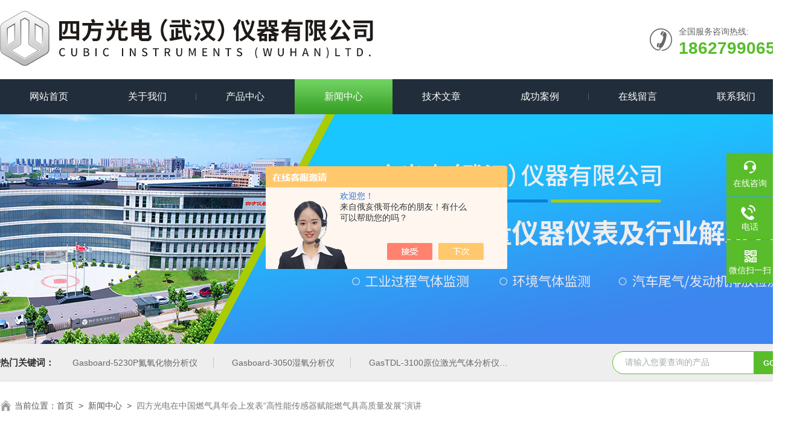

--- FILE ---
content_type: text/html; charset=utf-8
request_url: http://www.gasanalyzer.net/News-1502258.html
body_size: 6521
content:
<!DOCTYPE html PUBLIC "-//W3C//DTD XHTML 1.0 Transitional//EN" "http://www.w3.org/TR/xhtml1/DTD/xhtml1-transitional.dtd">
<html xmlns="http://www.w3.org/1999/xhtml">
<head>
<meta http-equiv="Content-Type" content="text/html; charset=utf-8" />
<title>四方光电在中国燃气具年会上发表“高性能传感器赋能燃气具高质量发展”演讲-四方光电（武汉）仪器有限公司</title>


<link rel="stylesheet" type="text/css" href="/skins/979/css/swiper.min.css">
<link rel="stylesheet" type="text/css" href="/skins/979/css/style.css"/>
<script src="/skins/979/js/jquery-3.6.0.min.js"></script>
<script src="/skins/979/js/swiper.min.js"></script>
<link rel="shortcut icon" href="/skins/979/favicon.ico">
<!--导航当前状态 JS-->
<script language="javascript" type="text/javascript"> 
var nav= '4';
</script>
<!--导航当前状态 JS END-->
<script type="application/ld+json">
{
"@context": "https://ziyuan.baidu.com/contexts/cambrian.jsonld",
"@id": "http://www.gasanalyzer.net/News-1502258.html",
"title": "四方光电在中国燃气具年会上发表“高性能传感器赋能燃气具高质量发展”演讲",
"pubDate": "2023-09-20T17:48:53",
"upDate": "2023-09-21T09:31:43"
    }</script>
<script language="javaScript" src="/js/JSChat.js"></script><script language="javaScript">function ChatBoxClickGXH() { DoChatBoxClickGXH('https://chat.chem17.com',890) }</script><script>!window.jQuery && document.write('<script src="https://public.mtnets.com/Plugins/jQuery/2.2.4/jquery-2.2.4.min.js" integrity="sha384-rY/jv8mMhqDabXSo+UCggqKtdmBfd3qC2/KvyTDNQ6PcUJXaxK1tMepoQda4g5vB" crossorigin="anonymous">'+'</scr'+'ipt>');</script><script type="text/javascript" src="https://chat.chem17.com/chat/KFCenterBox/979"></script><script type="text/javascript" src="https://chat.chem17.com/chat/KFLeftBox/979"></script><script>
(function(){
var bp = document.createElement('script');
var curProtocol = window.location.protocol.split(':')[0];
if (curProtocol === 'https') {
bp.src = 'https://zz.bdstatic.com/linksubmit/push.js';
}
else {
bp.src = 'http://push.zhanzhang.baidu.com/push.js';
}
var s = document.getElementsByTagName("script")[0];
s.parentNode.insertBefore(bp, s);
})();
</script>
</head>

<body>
<!--Top begin-->
<header>
  <div class="h_top">
    <div class="w1300 clear">
      <div class="logo fl"> <a href="/"><img src="/skins/979/images/logo.jpg" alt="四方光电（武汉）仪器有限公司"></a> </div>
      <div class="tel fr"> <span>全国服务咨询热线:</span>
        <p>18627990650</p>
      </div>
    </div>
  </div>
  <div class="ly_nav">
    <div class="w1300">
      <div class="menu_open"> <i></i> <i></i> <i></i> </div>
      <div class="nav">
        <ul class="nav_ul clear">
          <li id="navId1" class="nav_item"><a href="/">网站首页</a></li>
          <li id="navId2" class="nav_item"><a href="/aboutus.html" rel="nofollow">关于我们</a></li>
          <li id="navId3" class="nav_item"><a href="/products.html">产品中心</a></li>
          <li id="navId4" class="nav_item"><a href="/news.html">新闻中心</a><!--<i></i>--></li>
          <li id="navId5" class="nav_item"><a href="/article.html">技术文章</a></li>
          <li id="navId8" class="nav_item"><a href="/successcase.html" rel="nofollow">成功案例</a></li>
          <li id="navId6" class="nav_item"><a href="/order.html" rel="nofollow">在线留言</a><!--<i></i>--></li>
          <li id="navId7" class="nav_item"><a href="/contact.html" rel="nofollow">联系我们</a></li>
        </ul>
      </div>
      <div class="hcover"></div>
    </div>
  </div>
  <script language="javascript" type="text/javascript">
  try {
      document.getElementById("navId" + nav).className = "nav_item on";
  }
  catch (e) {}
</script> 
</header>
<!--Top end--> 
<script src="https://www.chem17.com/mystat.aspx?u=cubic"></script>

<!--nybanner start-->
<div class="nybanner"><img src="/skins/979/images/nybanner.jpg"></div>
<!--nybanner end--> 

<!--产品搜索 begin-->
<div class="h_search">
  <div class="w1300 clear">
    <div class="fl">
      <div class="bd"><span>热门关键词：</span>
  <a href="/Products-39628690.html">Gasboard-5230P氮氧化物分析仪</a> <a href="/Products-39628632.html">Gasboard-3050湿氧分析仪</a> <a href="/Products-39628623.html">GasTDL-3100原位激光气体分析仪</a> <a href="/Products-39628621.html">Gasboard-9801发动机尾气排放测试系统</a> 

  <a href="/Products-39628465.html">GasTDL-3100激光气体分析仪</a> <a href="/Products-39628451.html">GasTDL-3110激光气体分析仪</a> <a href="/Products-39623393.html">船舶尾气碳排放在线监测系统</a> <a href="/Products-39615003.html">在线三气分析系统（CO/CO2/CH4）</a> 

  <a href="/Products-39581539.html">Gasboard-6200便携PN分析仪</a> <a href="/Products-39581529.html">Gasboard-6200机动车PN分析仪</a> <a href="/Products-39581510.html">Gasboard-5260汽车排气分析仪</a> <a href="/Products-39581078.html">Gasboard-5260汽车尾气分析仪</a> 

  <a href="/Products-39581069.html">Gasboard-5260汽车废气分析仪</a> <a href="/Products-39581052.html">Gasboard-9805便携式尾气排放测试系统</a> <a href="/Products-39581037.html">Gasboard-9805车载尾气排放测试系统</a> <a href="/Products-39581012.html">Gasboard-9801尾气监测系统</a> 
 </div>
    </div>
    <div class="fr">
      <form class="search clear" action="/products.html" id="form1" name="form1" method="post">
        <input class="input fl" type="text" name="keyword" value="请输入您要查询的产品" autocomplete="off" onfocus="if(this.value=='请输入您要查询的产品'){this.value='';this.style.color='#a4ada9' }" onblur="if(this.value=='') if(this.value=='')" style="color: rgb(164, 173, 169);">
        <input class="submit fl" type="submit" name="Submit" value="GO">
      </form>
    </div>
  </div>
</div>
<!--产品搜索 end--> 

<!--面包屑 begin-->
<div class="ly_crumb"> <img src="/skins/979/images/home.png">
  <p>当前位置：<a href="/">首页</a>&nbsp;&nbsp;&gt;&nbsp;&nbsp;<a href="/news.html">新闻中心</a>&nbsp;&nbsp;&gt;&nbsp;&nbsp;<span>四方光电在中国燃气具年会上发表“高性能传感器赋能燃气具高质量发展”演讲</span></p>
</div>
<!--面包屑 end--> 

<!--内页-新闻详情&文章详情 开始-->
<div class="ly_NyNewsdetail">
	<h1 class="NyNewsdetail_title">四方光电在中国燃气具年会上发表“高性能传感器赋能燃气具高质量发展”演讲</h1>
    <div class="NyNewsdetail_tips">更新时间：2023-09-21&nbsp;&nbsp;&nbsp;&nbsp;&nbsp;&nbsp;点击次数：4730</div>
    <div class="NyNewsdetail_con" id="c_detail_wrap">
    	<p style="text-indent: 2em; line-height: 1.5em;">2023年9月12-14日，由中国土木工程学会燃气分会和中国市政工程华北设计研究总院有限公司共同主办的2023年中国燃气具行业年会在大连成功举行。本次行业年会上，四方光电董事长熊友辉博士发表了主题为&ldquo;高性能传感器赋能燃气具高质量发展&rdquo;的主题演讲。</p><p style="text-indent: 2em; line-height: 1.5em;">&nbsp;</p><p style="text-align: center; line-height: 1.5em;"><img src="https://img44.chem17.com/9/20230920/638308287341381724356.png" title="1.png" alt="1.png" style="max-width: 800px; max-height: 300%;" /></p><p style="text-indent: 2em; line-height: 1.5em;">&nbsp;</p><p style="text-indent: 2em; line-height: 1.5em;">熊友辉博士在演讲中指出，燃气具的发展方向主要包括安全、低碳、环保和智能四个方面。燃气具使用涉及到燃气燃烧，安全问题至关重要，减少因燃气事故引发的火灾、爆炸和中毒事件是全行业的长期关注重点。同时，随着双碳政策的实施，低碳节能成为趋势，提高燃烧效率成为行业存在的挑战。环保一直备受关注，燃气燃烧会产生废气，对空气和环境造成污染，因此减少废气排放是行业面临的重要任务。科技的不断进步也要求燃气具实现技术创新和智能化。高可靠性和低成本的传感器应用将是实现燃气具高质量发展的基础。</p><p style="text-indent: 2em; line-height: 1.5em;">&nbsp;</p><p style="text-align: center; line-height: 1.5em;"><img src="https://img44.chem17.com/9/20230920/638308287343100550259.jpg" title="2.jpg" alt="2.jpg" style="max-width: 800px; max-height: 300%;" /></p><p style="text-indent: 2em; line-height: 1.5em;">&nbsp;</p><p style="text-indent: 2em; line-height: 1.5em;"><strong>油烟自动监测解决方案</strong></p><p style="text-indent: 2em; line-height: 1.5em;">中国人喜欢爆炒这一饮食习惯一直被医学界和健康学界关注担忧，存在油烟大、致癌、室内空气污染等多种问题。作为一家致力于改善人类生活环境的传感器公司，四方光电开发出两款油烟颗粒物传感器应用到油烟机集成灶产品上，不仅可以有效监测厨房的油烟浓度，还可以使风机档位可随烟动，保障厨房空气质量的同时有效降低能耗。其产品防积油结构设计，长达10年以上的耐久性，体积小巧，适配各种烟机灶具。</p><p style="text-indent: 2em; line-height: 1.5em;">&nbsp;</p><p style="text-align: center;"><img src="https://img44.chem17.com/9/20230920/638308287344975588941.png" title="3.png" alt="3.png" style="max-width: 800px; max-height: 300%;" /></p><p style="text-indent: 2em; line-height: 1.5em;">&nbsp;</p><p style="text-indent: 2em; line-height: 1.5em;"><strong>燃气泄漏报警器解决方案</strong></p><p style="text-indent: 2em; line-height: 1.5em;">由于中国厨房环境复杂，存在水雾、油烟、积灰、乙酸、乙醇、硅烷等多种干扰，市面上现有的燃气泄漏监测产品常常受到环境干扰，导致功能失效、误报和漏报频繁发生。四方光电利用20年的NDIR红外技术经验，开发了寿命长达10年的红外燃气报警器，不受厨房复杂环境的干扰，非常适用于中国家庭厨房的使用。</p><p style="text-indent: 2em; line-height: 1.5em;">&nbsp;</p><p style="text-align: center;"><img src="https://img44.chem17.com/9/20230920/638308287346538094596.png" title="4.png" alt="4.png" style="max-width: 800px; max-height: 300%;" /></p><p style="text-indent: 2em; line-height: 1.5em;">&nbsp;</p><p style="text-indent: 2em; line-height: 1.5em;"><strong style="text-indent: 2em;">烟气一氧化碳泄漏解决方案</strong></p><p style="text-indent: 2em; line-height: 1.5em;">随着燃气的普及，由于燃烧不充分引发的一氧化碳中毒事故日益增多。一氧化碳传感器的使用可以在一定程度上减少这类事故的发生。然而，现有的一氧化碳传感器由于寿命和工作环境等因素限制了其应用普及率。为解决这一问题，开发了寿命长达6年的一氧化碳传感器，能够在-40℃至70℃的温度下工作，并且可以提供CH4+CO的组合解决方案。</p><p style="text-indent: 2em; line-height: 1.5em;">&nbsp;</p><p style="text-align: center;"><img src="https://img41.chem17.com/9/20230920/638308287348149422896.png" title="5.png" alt="5.png" style="max-width: 800px; max-height: 300%;" /></p><p style="text-indent: 2em; line-height: 1.5em;">&nbsp;</p><p style="text-indent: 2em; line-height: 1.5em;"><strong>冷凝式壁挂炉智能化解决方案</strong></p><p style="text-indent: 2em; line-height: 1.5em;">提高能源效率对于实现双碳目标和促进高质量发展至关重要。城市居民用气和采暖需求持续增长，壁挂炉作为主要的居民用气设备，如何提高其能效比成为行业的重要课题。四方光电利用多传感器组合监测壁挂炉的燃烧状态和运行情况，实现了在任意负荷状态下的精确空燃比调节，不仅提高了能源效率，还有效降低了烟气污染物的排放。环保的同时助力国家双碳目标的实现。</p><p style="text-indent: 2em; line-height: 1.5em;">&nbsp;</p><p style="text-align: center;"><img src="https://img41.chem17.com/9/20230920/638308287349711898459.png" title="6.png" alt="6.png" style="max-width: 800px; max-height: 300%;" /></p><p style="text-indent: 2em; line-height: 1.5em;">&nbsp;</p><p style="text-indent: 2em; line-height: 1.5em;"><span style="text-indent: 2em;">四方光电现场展位同步展示了JT-AM5301、SRH等一系列针对不同应用场景推出的传感器。四方光电工作人员现场介绍了相关的解决方案以及产业布局，并对下一步的合作进行了交流。</span></p><p style="text-align: center;"><img src="https://img41.chem17.com/9/20230920/638308287351430698556.png" title="7.png" alt="7.png" style="max-width: 800px; max-height: 300%;" /></p><p style="text-indent: 2em; line-height: 1.5em;">&nbsp;</p><p style="text-indent: 2em; line-height: 1.5em;"><span style="text-indent: 2em;">作为中国</span><span style="text-indent: 2em;">气体传感器领头</span><span style="text-indent: 2em;">企业，四方光电形成了包括光学(红外、紫外、光散射、激光拉曼)、超声波、MEMS金属氧化物半导体 (MOX)、电化学、陶瓷厚膜工艺高温固体电解质等原理的气体传感技术平台。公司不仅在技术广度上取得了显著进展，还专注于技术深度研究，拥有关键零部件的自主可控能力，掌握了气体传感器的先进工艺和核心算法。公司一直持续在燃气行业深耕布局，从研究到应用，为燃气具企业提供全产业链配套服务。未来，四方光电将进一步通过技术创新、自动化批量生产为燃气具提供更多可靠性高成本低的传感器和创新解决方案，促进燃气具行业的高质量发展，并为实现国家双碳目标贡献力量。</span></p>
    </div>
    <div class="ly_PrevNext">
    	<ul>
        	<li>上一篇：<a href="/News-1502631.html">四方光电精彩亮相SENSOR CHINA 2023，并荣获“年度感知力量”奖项</a></li>
            <li>下一篇：<a href="/News-1497263.html">攻坚气体传感器核心部件国产化，四方光电：将创新进行到底</a></li>
        </ul>
    </div>
</div>
<!--内页-新闻详情&文章详情 结束-->

<!--底部 begin-->
<div class="foot_box">
  <div class="footCon">
    <div class="foot_t w1300">
      <div class="foot_lv">
        <div class="foot_logo"><img src="/skins/979/images/foot_logo.png" /></div>
        <div class="foot_nav">
          <ul>
            <li><a href="/">首页</a></li>
            <li><a href="/products.html">产品中心</a></li>
            <li><a href="/aboutus.html" rel="nofollow">关于我们</a></li>
            <li><a href="/news.html">新闻中心</a></li>
            <li><a href="/article.html">技术文章</a></li>
            <li><a href="/contact.html" rel="nofollow">联系我们</a></li>
          </ul>
        </div>
      </div>
      <div class="footMain">
        <div class="foot_tel">
          <p>全国统一服务电话</p>
          <b>027-81628829</b></div>
        <div class="foot_ea">
          <p><img src="/skins/979/images/f_email.png" />电子邮箱：<a href="mailto:cubic-ry56@gasanalyzer.com.cn">cubic-ry56@gasanalyzer.com.cn</a></p>
          <p><img src="/skins/979/images/f_addr.png" />公司地址：武汉市东湖高新技术开发区凤凰产业园凤凰园中路6号</p>
        </div>
        <div class="foot_ewm"><img src="/skins/979/images/ewm.jpg"/>
          <p>业务咨询微信</p>
        </div>
      </div>
    </div>
  </div>
  <div class="foot_b">
    <div class="copyright w1300">Copyright &copy; 2026 四方光电（武汉）仪器有限公司版权所有&nbsp;&nbsp;&nbsp;<a href="http://beian.miit.gov.cn/" target="_blank" rel="nofollow">备案号：鄂ICP备16009099号-5</a>&nbsp;&nbsp;&nbsp;<a href="/sitemap.xml" target="_blank">sitemap.xml</a>&nbsp;&nbsp;&nbsp;技术支持：<a href="https://www.chem17.com" target="_blank" rel="nofollow">化工仪器网</a>&nbsp;&nbsp;&nbsp;<a href="https://www.chem17.com/login" target="_blank" rel="nofollow">管理登陆</a> </div>
  </div>
</div>
<!--底部 end--> 

<!--右侧漂浮 begin-->
<div class="client-2"> 
    <ul id="client-2"> 
      <li class="my-kefu-liuyan"> 
       <div class="my-kefu-main"> 
        <div class="my-kefu-left"><a class="online-contact-btn" onclick="ChatBoxClickGXH()" href="#" target="_self"><i></i><p>在线咨询</p></a></div> <div class="my-kefu-right"></div> 
       </div>
      </li> 
      <li class="my-kefu-tel"> 
       <div class="my-kefu-tel-main"> 
        <div class="my-kefu-left"><a href="tel:027-81628829"><i></i><p>电话</p></a></div> 
        <div class="my-kefu-tel-right">027-81628829</div> 
       </div>
      </li>  
      <li class="my-kefu-weixin"> 
       <div class="my-kefu-main"> 
        <div class="my-kefu-left"><i></i><p>微信扫一扫</p></div> 
        <div class="my-kefu-right"> </div> 
        <div class="my-kefu-weixin-pic"><img src="/skins/979/images/ewm.jpg"> </div> 
       </div>
      </li> 
      <li class="my-kefu-ftop"> 
       <div class="my-kefu-main"> 
        <div class="my-kefu-left"><a href="javascript:;"><i></i><p>返回顶部</p></a> </div> 
        <div class="my-kefu-right"> </div> 
       </div>
      </li> 
    </ul> 
</div>
<!--右侧漂浮 end-->

<script src="/skins/979/js/pt_js.js"></script>

 <script type='text/javascript' src='/js/VideoIfrmeReload.js?v=001'></script>
  
</html>
</body>

--- FILE ---
content_type: text/css
request_url: http://www.gasanalyzer.net/skins/979/css/style.css
body_size: 13138
content:
/* CSS Document */
/**common**/
* { margin: 0; padding: 0; }
body, div, dl, dt, dd, ul, ol, li, h1, h2, h3, h4, h5, h6, pre, form, fieldset, input, textarea, blockquote, p { margin: 0; padding: 0; font: 14px/1.5 Arial, \5FAE\8F6F\96C5\9ED1, Helvetica, sans-serif; }
table, td, tr, th { border-collapse: collapse; border-spacing: 0; font-size: 14px; }
ol, ul { list-style: none; }
li { list-style-type: none; }
img { vertical-align: middle; border: 0; }
h1, h2, h3, h4, h5, h6 { font-size: inherit; font-weight: normal; }
address, cite, code, em, th, i { font-weight: normal; font-style: normal; }
.clear { clear: both; *zoom:1;
}
.clear:after { display: block; overflow: hidden; clear: both; height: 0; visibility: hidden; content: "."; }
a { text-decoration: none; color:#666;}
a:visited { text-decoration: none; }
a:hover { text-decoration: none; }
a:active { text-decoration: none; }
.fl { float: left; }
.fr { float: right; }
.w1300 { width: 1300px; margin: 0 auto; }
body { min-width: 1300px; }

/*========== New 首页样式 begin ==========*/

/*头部及logo区域*/
.h_top { font-size: 0; padding: 0 0; }
.h_top .logo { }
.h_top .logo a { display: block; }
.h_top .logo img { height: 130px; }
.h_top .tel { padding: 15px 0 7px 48px; background: url(../images/top_tel.png) no-repeat left center; margin: 30px 0; max-width: 236px; overflow: hidden; text-overflow: ellipsis; white-space: nowrap; }
.h_top .tel span { font-size: 14px; color: #666; display: block; line-height: 100%; }
.h_top .tel p { font-size: 28px; color: #59bc2b; font-weight: bold; line-height: 100%; margin-top: 7px; }

/*导航*/
.ly_nav { width: 100%; margin: 0; background-color: #212d3a; }
.nav { width: 100%; }
.nav_item { float: left; position: relative; margin: 0; width: 12.5%; }
.nav_item:after { content: ''; display: block; width: 100%; height: 58px; position: absolute; top: 0; left: 0; z-index: 0; background: url(../images/nav_line.png) no-repeat right center; }
.nav_item:last-child:after { background: none; }
.nav_item > a { display: block; width: 100%; height: 58px; line-height: 58px; color: #fff; font-size: 16px; text-align: center; -webkit-transition: all .4s; transition: all .4s; text-decoration: none; position: relative; z-index: 1; }
.nav_item:hover>a { color: #fff; }
.nav_item:hover:after { background: url(../images/navbg.png) repeat-x; }
.nav_item.on>a { color: #fff; }
.nav_item.on:after { background: url(../images/navbg.png) repeat-x;  }
.nav_item > a:hover:after { width: 50%; }
.nav_item > a.active:after { width: 50%; }
.menu_open { display: none; }
.nav_item_open { width: 100%; height: auto; position: absolute; left: 0; top: 100%; z-index: 10; box-shadow: 0 4px 8px 0 rgba(0,12,49,0.1); background: rgba(0,0,0,.5); border-radius: 0; opacity: 0; visibility: hidden; -webkit-transform: translateY(34px); transform: translateY(34px); -webkit-transition: all .4s; transition: all .4s; overflow: hidden; border-top: 4px solid #01557a; margin-top: 0; }
.nav_item:hover .nav_item_open { visibility: visible; opacity: 1; -webkit-transform: translateY(0px); transform: translateY(0px); }
.subopen { display: none; }
.nav_item2 { width: 100%; line-height: 48px; }
.nav_item2 a { display: block; padding: 0 4%; width: 100%; box-sizing: border-box; -moz-box-sizing: border-box; -webkit-box-sizing: border-box; color: #fff; font-size: 14px; overflow: hidden; text-overflow: ellipsis; white-space: nowrap; text-align: center; }
.nav_item2:hover a { background-color: #212d3a; color: #fff; text-decoration: none; }
.hcover { display: none; }

/*----宽屏*banner----*/
.apple-banner { width: 100%; height:380px; overflow: hidden; margin: 0 auto; }
.apple-banner .swiper-container1 { width: 100%; height: 100%; overflow: hidden; margin: 0 auto; padding: 0; position: relative; }
.apple-banner .swiper-container1 .swiper-slide { background-size: 1920px 380px!important; }
/*分页器*/
.apple-banner .swiper-container1 .swiper-pagination { width: 100%; height: 10px; overflow: hidden; margin: 0; padding: 0; left: 0; bottom: 20px!important; }
.apple-banner .swiper-container1 .swiper-pagination .swiper-pagination-bullet { width: 10px; height: 10px; margin: 0 5px!important; border-radius: 50%; opacity: 0.5; background-color: #fff; }
.apple-banner .swiper-container1 .swiper-pagination .swiper-pagination-bullet-active { opacity: 1; }
.apple-banner .swiper-container1 .swiper-button-prev, .apple-banner .swiper-container1 .swiper-button-next { width: 48px!important; height: 48px!important; top: 50%!important; margin: -24px 0 0!important; }
.apple-banner .swiper-container1 .swiper-button-prev { background: url(../images/prev01.png) center center no-repeat; background-size: 48px 48px; left: 0; }
.apple-banner .swiper-container1 .swiper-button-next { background: url(../images/next01.png) center center no-repeat; background-size: 48px 48px; right: 0; }

/*首页产品搜索*/
.h_search { background: #eee; height: 61px; border-bottom: 1px solid #dedede; }
.h_search .w1300>.fl { width: 65%; padding-top: 20px; box-sizing: border-box; }
.h_search .w1300>.fl .bd { color: #777; overflow: hidden; text-overflow: ellipsis; white-space: nowrap; font-size: 14px; }
.h_search .w1300>.fl .bd span { color: #333; font-weight: bold; font-size: 15px; }
.h_search .w1300>.fl .bd a { border-right: 1px dotted #a4a4a4; font-size: 14px; color: #666; font-weight: normal; padding: 0 26px; }
.h_search .w1300>.fl .bd a:last-child { border-right: none; }
.h_search .fr { width: 22%; margin-top: 12px; }
.h_search .fr .search { overflow: hidden; width: 100%; }
.h_search .fr .search .input { width: 82%; height: 38px; padding: 0 9px 0 20px; font-size: 14px; box-sizing: border-box; -moz-box-sizing: border-box; -webkit-box-sizing: border-box; outline: none; background: none; border: 1px solid #59bc2b; border-top-left-radius: 25px; border-bottom-left-radius: 25px; background:#fff; }
.h_search .fr .search .submit { width: 18%; height: 38px; background: #59bc2b; cursor: pointer; border: none; outline: none; font-size: 13px; font-weight: bold; color: #fff; border-top-right-radius: 25px; border-bottom-right-radius: 25px; }

/*首页产品展示*/
.h_product_box { padding-top: 40px; padding-bottom: 26px; }
.h_public_title { text-align: center; margin-bottom: 20px; }
.h_public_title p { font-size: 35px; color: #333; font-weight: bold; margin-bottom: 10px; }
.h_public_title p i { font-style: normal; color: #59bc2b; font-weight: bold; }
.h_public_title span { display: block; background: url(../images/title_ico.png) no-repeat center center; height: 22px; }
.h_public_title2 p { color: #fff; margin-bottom: 20px; }
.h_pro_mulu { margin: 30px 0; text-align: center; height: 55px; overflow: hidden; }
.h_pro_mulu a { display: inline-block; width: 16%; height: 55px; line-height: 55px; text-align: center; color: #fff; position: relative; font-size: 16px; margin: 0 1% 0 0; vertical-align: middle; padding: 0 10px; overflow: hidden; text-overflow: ellipsis; white-space: nowrap; background: #212d3a; }
.h_pro_mulu a:hover { background: url(../images/productbg.png) repeat-x; }

/*右侧产品展示*/
.h_product_box .h_pro_list { padding: 15px 0; min-height: 364px; }
.h_product_box .h_pro_list li { width: 22.75%; margin-right: 3%; margin-bottom: 30px; transition: all .3s; float: left; }
.h_product_box .h_pro_list li:nth-child(4n) { margin-right: 0; }
.h_product_box .h_pro_list li .pic { display: block; height: 285px; background: #fff; text-align: center; -webkit-transition: all .25s; -moz-transition: all .25s; -ms-transition: all .25s; -o-transition: all .25s; transition: all .25s; overflow: hidden; position: relative; border: 1px solid #d8d8d8; }
.h_product_box .h_pro_list li .pic img { max-width: 95%; max-height: 95%; vertical-align: middle; -webkit-transition: all .6s; -moz-transition: all .6s; -ms-transition: all .6s; -o-transition: all .6s; transition: all .6s; }
.h_product_box .h_pro_list li .pic .iblock { display: inline-block; height: 100%; width: 0; vertical-align: middle }
.h_product_box .h_pro_list li .wz { overflow: hidden; border-bottom: 1px solid #d8d8d8; text-align: center; }
.h_product_box .h_pro_list li .wz .tlt { display: block; height: 50px; line-height: 50px; color: #666; font-size: 16px; -webkit-transition: all .25s; -moz-transition: all .25s; -ms-transition: all .25s; -o-transition: all .25s; transition: all .25s; overflow: hidden; text-overflow: ellipsis; white-space: nowrap; background: url(../images/h_pro_jt.png) right center no-repeat; }
.h_product_box .h_pro_list li:hover .wz { text-align: left; background: url(../images/cp_hover.png) no-repeat right center; border-bottom: 1px solid #59bc2b; }
.h_product_box .h_pro_list li:hover .wz .tlt { color: #59bc2b; width: 80%; }
.h_product_box .h_pro_list li:hover .pic { border: 1px solid #59bc2b; box-shadow: 0px 1px 8px 1px rgba(0, 0, 0, 0.1); }
.h_product_box .h_pro_list li:hover .pic img { transform: scale(1.1); -ms-transform: scale(1.1); -webkit-transform: scale(1.1); -o-transform: scale(1.1); -moz-transform: scale(1.1); }

/*首页优势*/
.h_ys_box { width: 100%; background: url(../images/ys_bg.png) no-repeat; padding-top: 60px; padding-bottom: 70px; overflow: hidden; background-size: cover; }
.h_ys ul.conn { padding-top: 20px; }
.h_ys ul.conn li { background: rgba(255,255,255,.1); float: left; margin-right: 2%; width: 23.5%; padding: 65px 0; -webkit-transition: all .3s; -moz-transition: all .3s; -o-transition: all .3s; transition: all .3s; border: 1px solid #6b6967; box-sizing: border-box; }
.h_ys ul.conn li:nth-child(4n) { margin-right: 0; }
.h_ys ul.conn li .icon { width: 94px; height: 94px; border-radius: 50%; overflow: hidden; background: #e81816; margin: 0 auto 22px; }
.h_ys ul.conn li.a1 .icon { background: url(../images/ys_ico1.png) center center no-repeat; }
.h_ys ul.conn li.a2 .icon { background: url(../images/ys_ico2.png) center center no-repeat; }
.h_ys ul.conn li.a3 .icon { background: url(../images/ys_ico3.png) center center no-repeat; }
.h_ys ul.conn li.a4 .icon { background: url(../images/ys_ico4.png) center center no-repeat; }
.h_ys ul.conn li p { font-size: 18px; color: #fff; text-align: center; padding: 1% 4%; }
.h_ys ul.conn li span { display: block; text-align: center; font-size: 12px; color: #fff; padding: 0 4%; height: 39px; overflow: hidden; text-transform:uppercase; }
.h_ys ul.conn li:hover { background: #59bc2b; }

/*首页关于我们*/
.ly_idxAbout { width: 100%; min-height: 240px; overflow: hidden; margin: 0 auto; padding: 60px 0; background: url(../images/about_bg.jpg) no-repeat; }
.ly_idxAbout .idxAbout_main { margin: 0 auto; padding: 0; -webkit-box-sizing: border-box; -moz-box-sizing: border-box; box-sizing: border-box; position: relative; }
.idxAbout_main .idxAbout_text { width: 60%; padding: 45px; -webkit-box-sizing: border-box; -moz-box-sizing: border-box; box-sizing: border-box; background: #fff; border: 2px solid #59bc2b; position: absolute; right: 0; top: 40px; }
.idxAbout_text .idxAbout_con { width: 100%; overflow: hidden; margin: 0 auto; padding: 0; }
.idxAbout_con .idxAbout_name { width: 100%; overflow: hidden; margin: 0 auto; padding: 0; }
.idxAbout_con .idxAbout_name a { display: block; width: 100%; max-height: 72px; overflow: hidden; line-height: 36px; color: #333; font-size: 30px; font-weight: bold; margin: 0 auto; padding: 0; }
.idxAbout_con .idxAbout_ms { width: 100%; overflow: hidden; margin: 15px auto 25px; padding: 0; }
.idxAbout_con .idxAbout_ms p { width: 100%; height: 120px; overflow: hidden; line-height: 29px; color: #999; font-size: 15px; text-align: justify; word-break: break-all; margin: 0 auto; padding: 0; display: -webkit-box; -webkit-line-clamp: 4; -webkit-box-orient: vertical; }
.idxAbout_con a.idxAbout_more { display: block; width: 129px; height: 79px; overflow: hidden; line-height: 79px; color: #fff; font-size: 14px; text-align: center; background-color: #59bc2b; margin: 0; padding: 0; left: 30%; -webkit-box-sizing: border-box; -moz-box-sizing: border-box; box-sizing: border-box; position: absolute; bottom: -40px; }
.idxAbout_main .idxAbout_img { width: 50%; height: 381px; overflow: hidden; margin: 0; padding: 0; }
.idxAbout_main .idxAbout_img a { display: block; width: 100%; height: 100%; overflow: hidden; margin: 0 auto; padding: 0; position: relative; }
.idxAbout_main .idxAbout_img a img { display: block; overflow: hidden; margin: auto; padding: 0; position: absolute; left: 0; top: 0; bottom: 0; }

/*首页关于我们下面的图片*/
.ly_idxAbout .mainCon { margin-top: 30px; }
.ly_idxAbout .mainCon ul { width: 100%; }
.ly_idxAbout .mainCon li { float: left; width: 23.5%; position: relative; margin-left: 2%; }
.ly_idxAbout .mainCon li .mainCon_img{ height:auto; overflow:hidden;}
.ly_idxAbout .mainCon li img { display: block; max-height: 100%; max-width: 100%; margin: auto;-webkit-transition: all .25s; -moz-transition: all .25s; -ms-transition: all .25s; -o-transition: all .25s; transition: all .25s; }
.ly_idxAbout .mainCon li p { width: 100%; height: 44px; line-height: 44px; text-align: center; font-size: 14px; color: #fff; position: absolute; bottom: 0; left: 0; background: rgba(0,0,0,.5); ; }
.ly_idxAbout .mainCon li:first-child { margin-left: 0; }
.ly_idxAbout .mainCon li:hover img{ transform: scale(1.1); -ms-transform: scale(1.1); -webkit-transform: scale(1.1); -o-transform: scale(1.1); -moz-transform: scale(1.1);}


/*首页新闻中心*/
.ly_idxNews { width: 100%; background: url(../images/zx_bg.jpg) no-repeat #fafafa; overflow: hidden; padding: 60px 0; }
.ly_idxNews .NewsCon { background: #fff; overflow: hidden; padding: 40px; box-sizing: border-box; box-shadow: 0px 1px 40px 1px rgba(0, 0, 0, 0.1); min-height:300px;}
.ly_idxNews .NewsCon .ly_news { width: 48.5%; float: left; margin-right: 3%; }
.ly_idxNews .NewsCon .ly_news .newstlt { overflow: hidden; height: 60px; background: url(../images/news_bt.png) no-repeat left center; padding-left: 30px; padding-top: 13px; box-sizing: border-box; }
.ly_idxNews .NewsCon .ly_news .arttlt { overflow: hidden; height: 60px; background: url(../images/article_bt.png) no-repeat left center; padding-left: 30px; padding-top: 13px; box-sizing: border-box; }
.ly_idxNews .NewsCon .ly_news .newstlt p { float: left; font-size: 22px; color: #333; font-weight: bold; }
.ly_idxNews .NewsCon .ly_news .newstlt p span { color: #e0e0e0; text-transform: uppercase; display: inline-block; margin-left: 10px; }
.ly_idxNews .NewsCon .ly_news .newstlt a { display: block; float: right; color: #45a643; font-size: 15px; margin-top: 5px; }
.ly_idxNews .NewsCon .ly_news .newstlt a img { display: inline-block; margin: 0 0 5px 10px; }
.ly_idxNews .NewsCon .ly_news dl { height: 80px; padding-bottom: 25px; border-bottom: 1px dashed #e1e1e1; }
.ly_idxNews .NewsCon .ly_news dl dt { width: 25%; height: 86px; position: relative; }
.ly_idxNews .NewsCon .ly_news dl dt img { max-width: 100%; max-height: 100%; display: block; position: absolute; margin: auto; left: 0; right: 0; bottom: 0; top: 0; }
.ly_idxNews .NewsCon .ly_news dl dd { width: 72%; overflow: hidden; }
.ly_idxNews .NewsCon .ly_news dl dd .news_tlt { height: 35px; line-height: 35px; }
.ly_idxNews .NewsCon .ly_news dl dd .news_tlt a { display: block; font-size: 16px; color: #121515; display: block; overflow: hidden; text-overflow: ellipsis; white-space: nowrap; float: left; width: 70%; }
.ly_idxNews .NewsCon .ly_news dl dd .news_tlt a:hover { color: #59bc2b; }
.ly_idxNews .NewsCon .ly_news dl dd p { width: 100%; height: 48px; overflow: hidden; line-height: 24px; color: #999; font-size: 14px; text-align: justify; padding: 0; position: relative; margin-top: 5px; }
.ly_idxNews .NewsCon .ly_news dl dd span { display: block; overflow: hidden; float: right; color: #999; font-size: 15px; margin: 0 auto; padding: 0; }
.h_newslist .l2 { width: 100%; background: #fff; padding: 12px 0; border-bottom: 1px dashed #eaeaea; box-sizing: border-box; -webkit-transition: 0.5s ease; -moz-transition: 0.5s ease; -ms-transition: 0.5s ease; -o-transition: 0.5s ease; transition: 0.5s ease; }
.h_newslist .l2 .c_wrap { width: 100%; position: relative; margin: 0; padding: 0; }
.h_newslist .l2 .img { float: left; width: 218px; height: 123px; position: absolute; left: 0; top: 0; line-height: 0; overflow: hidden; }
.h_newslist .l2 .img img { -webkit-transition: all 0.5s ease-out 0s; -moz-transition: all 0.5s ease-out 0s; -o-transition: all 0.5s ease-out 0s; transition: all 0.5s ease-out 0s; transition: -webkit-transform 2s; vertical-align: middle; -ms-interpolation-mode: bicubic; }
.h_newslist .l2:hover .img img { -webkit-transform: scale(1.1); -moz-transform: scale(1.1); transform: scale(1.1); }
.h_newslist .l2 .tit { width: 100%; height: 30px; overflow: hidden; line-height: 30px; position: relative; position: relative; margin: 0 auto 2px; padding-right: 100px; overflow: hidden; box-sizing: border-box; }
.h_newslist .l2 .tit a { display: block; width: 100%; height: 30px; overflow: hidden; line-height: 30px; color: #121515; font-size: 16px; text-overflow: ellipsis; white-space: nowrap; }
.h_newslist .l2 .tit a em { display: block; width: 4px; height: 4px; overflow: hidden; margin: 13px 10px 13px 0; padding: 0; background-color: #59bc2b; opacity: 0.6; float: left; }
.h_newslist .l2 .time { width: 100px; height: 30px; overflow: hidden; line-height: 30px; color: #999; font-size: 15px; font-family: Arial; text-align: right; position: absolute; right: 0; top: 0; }
.h_newslist .l2 .info { width: 100%; height: 50px; overflow: hidden; line-height: 25px; color: #999; font-size: 14px; text-align: justify; }
.h_newslist .l2:hover .tit a { color: #59bc2b; }
.h_newslist .l2:hover .tit a em { opacity: 1; }
.ly_idxNews .NewsCon .ly_article { width: 48.5%; float: right; margin: 0; }



/*友情链接*/
.linkbox { padding: 40px 0; background: url("../images/mainbg.jpg") no-repeat center -340px }
.link { overflow: hidden; padding: 2%; background: #fff; border-bottom: 1px solid #f1f1f1; box-sizing: border-box; }
.link .wtop { font-weight: 400; padding-left: 10px; background: url("../images/line2.png") no-repeat left center; font-size: 20px; color: #333; text-decoration: none }
.link .wtop span { display: block; color: #333; margin-top: 3px; text-transform: uppercase; font-size: 14px }
.link ul { float: left; width: 100%; margin-top: 5px }
.link li { margin-right: 15px; float: left; height: 45px; line-height: 45px }
.link li a { font-size: 14px; color: #333 }
/*底部*/
.foot_box .footCon { width: 100%; background: #231f20; overflow: hidden; }
.foot_lv { border-bottom: 1px solid #393637; overflow: hidden; padding: 40px 0; }
.foot_lv .foot_logo { float: left; }
.foot_lv .foot_nav { float: right; width: 60%; margin-top: 20px; }
.foot_lv .foot_nav ul li { float: left; width: 16.6666667%; box-sizing: border-box; -moz-box-sizing: border-box; -webkit-box-sizing: border-box; text-align: center; }
.foot_lv .foot_nav ul li a { font-size: 16px; color: #fff; display: block; position: relative; }
.foot_lv .foot_nav ul li a:before { content: ''; display: block; background: #393637; width: 1px; height: 16px; position: absolute; top: 5px; }
.foot_lv .foot_nav ul li:first-child > a:before { display: none; }
.foot_lv .foot_nav ul li a:hover { color: #59bc2b; }
.footMain { width: 100%; margin: 30px auto; background: url(../images/map.png) no-repeat 100px center; overflow: hidden; }
.footMain .foot_tel { float: left; background: url(../images/foot_tel.png) no-repeat left center; padding-left: 70px; width: 35%; margin-top: 40px; }
.footMain .foot_tel p { font-size: 18px; color: #918f90; margin-bottom: -5px; }
.footMain .foot_tel b { font-size: 30px; color: #59bc2b;display: inline-block; height:36px; }
.footMain .foot_ea { float: left; margin-top: 20px; }
.footMain .foot_ea p { font-size: 16px; color: #989797; margin: 20px 0; text-overflow: ellipsis; white-space: nowrap; overflow: hidden; box-sizing: border-box; }
.footMain .foot_ea p img { display: inline-block; margin-right: 5px; }
.footMain .foot_ea p a { color: #989797; }
.footMain .foot_ea p a:hover { color: #59bc2b; }
.footMain .foot_ewm { float: right; color: #989797; text-align: center; }
.footMain .foot_ewm img{ height:110px;}
.footMain .foot_ewm p { margin-top: 10px; font-size: 16px; }
.foot_box .foot_b { width: 100%; background: #1b1919; text-align: center; color: #4f4c4d; padding: 20px 0; font-size: 15px; }
.foot_box .foot_b a { color: #4f4c4d; }
.foot_box .foot_b a:hover { color: #59bc2b; }



/**nybanner**/
.nybanner { width: 100%; height: 380px; overflow: hidden; margin: 0 auto; padding: 0; position: relative; }
.nybanner img { display: block; width: 1920px; height: 380px; overflow: hidden; margin: 0 0 0 -960px; position: absolute; left: 50%; top: 0; }


/*面包屑 开始*/
.ly_crumb { width:1300px; overflow:hidden; margin:20px auto; padding:0 0 0 24px; position:relative; -webkit-box-sizing: border-box; -moz-box-sizing: border-box; box-sizing: border-box;}
.ly_crumb img { display:block; width:20px; height:20px; overflow:hidden; margin:0; padding:0; position:absolute; left:0; top:10px;}
.ly_crumb p { width:100%; height:40px; overflow:hidden; line-height:40px; color:#545454; font-size:14px; white-space:nowrap; text-overflow: ellipsis; margin:0; padding:0;}
.ly_crumb p a { color:#545454;}
.ly_crumb p a:hover { color:#59bc2b;}
.ly_crumb p span { color:#797979;}



/*内页小导航切换*/
#mup { font-size: 14px; height: 40px; overflow: hidden; line-height: 40px; margin: 20px 0; padding: 0; }
#mup b { border-left: 10px solid #469ff7; font-weight: normal; padding-left: 8px; }
.lm_nav { margin: 30px auto; }
.lm_nav ul { width: 100%; margin: 0 auto; text-align:center; }
.lm_nav ul li { display:inline-block; width:144px; height: 53px; line-height: 53px; font-size: 17px; text-align: center; background: #eee; cursor: pointer; text-overflow: ellipsis; overflow: hidden; white-space: nowrap; box-sizing: border-box; -moz-box-sizing: border-box; -webkit-box-sizing: border-box; -o-box-sizing: border-box; margin-right:15px; border-radius: 5px; }
.lm_nav ul li:hover, .lm_nav li.on { background: #59bc2b; }
.lm_nav ul li:hover a, .lm_nav ul li.on a { color: #fff; }
.lm_nav ul li a { width: 100%; height: 100%; display: block; color: #666; }



/*内页关于我们*/
.ly_NyAboutus { width: 100%; min-height: 480px; overflow: hidden; margin: 0 auto; padding: 0; }
.ny_abbt { margin-bottom: 30px; }
.ny_abbt p { margin: 20px auto; padding: 0; text-align: center; font-weight: 400; }
.ny_abbt p span { display: block; font-size: 38px; color: #3e3e3e; line-height: 40px; position: relative;/* padding-bottom: 12px; */ }
.ny_abbt p i { display: block; font-size: 18px; line-height: 44px; color: #59bc2b; font-family: impact; font-weight: normal; text-transform: uppercase; }
/*内页公司介绍 开始*/
.ly_Gsjj { overflow: hidden; margin: 0 auto 60px; padding: 0; }
.lyGsjj_main { width: 100%; overflow: hidden; margin: 0 auto; padding: 0; }
.lyGsjj_main .lyGsjj_text { width: 100%; overflow: hidden; margin: 0 auto; padding: 0; -webkit-box-sizing: border-box; -moz-box-sizing: border-box; box-sizing: border-box; }
.lyGsjj_text p { width: 100%; overflow: hidden; line-height: 30px; color: #777; font-size: 15px; text-align: justify; text-indent: 2em; word-break: break-all; margin: 0 auto; padding: 0; }
.lyGsjj_text p span, .lyGsjj_text p em { color: #787878!important; font-family: Arial, \5FAE\8F6F\96C5\9ED1, Helvetica, sans-serif!important; font-size: 14px!important; font-style: normal!important; font-weight: normal!important; }
.ly_Gsjj .content { display: flex; margin: 44px 0 0 }
.ly_Gsjj .content .left { width: 65%; }
.ly_Gsjj .content .left .img { border-radius: 50px 0 0; overflow: hidden }
.ly_Gsjj .content .right { width: calc(100% - 65%); padding: 0 0 0 10px }
.slow { overflow: hidden }
.slow img:hover { transform: scale(1.05); }/*图片放大*/
.slow img { -moz-transition: all 0.9s ease-in-out; -webkit-transition: all 0.9s ease-in-out; -o-transition: all 0.9s ease-in-out; -ms-transition: all 0.9s ease-in-out; transition: all 0.9s ease-in-out; }/*缓慢效果*/
.shuzi_box { background: url(../images/n_about_img2.jpg) center repeat; height: 470px; display: flex; align-items: center; justify-content: center; border-radius: 0 0 50px 0; overflow: hidden }
.shuzi_box ul li { padding: 26px 0 }
.shuzi_box ul li p { font-size: 14px; color: #FFF; line-height: 25px }
.shuzi_box ul li b { display: flex; align-items: flex-end; font-weight: normal; }
.shuzi_box ul li b big { font-size: 45px; color: #FFF; font-family: Impact; }
.shuzi_box ul li b sup { font-size: 28px; color: #FFF; font-family: Impact; align-self: end; margin-left: 8px; }
.shuzi_box ul li b small { font-size: 14px; color: #FFF; margin-left: 8px; }
/*内页公司介绍 结束*/


/*内页荣誉资质 开始*/
.ny_about_honor { background: #eff0f2; padding: 60px 0; overflow: hidden; }
.ny_honor_scoll { width: 100%; padding: 10px 0 25px; }
.ny_honor_scoll .item { position: relative; min-height: 240px; padding: 0 50px; -webkit-box-sizing: border-box; -moz-box-sizing: border-box; box-sizing: border-box; }
.ny_honor_scoll .item .swiper-container4 { width: 100%; height: auto; overflow: hidden; margin: 0 auto; padding: 0; -webkit-box-sizing: border-box; -moz-box-sizing: border-box; box-sizing: border-box; }
.ny_honor_scoll .item .swiper-container4 .swiper-slide { background: #fff; padding: 3% 0; }
.ny_honor_scoll .item .swiper-container4 .swiper-slide p { text-align: center; font-size: 16px; color: #434343; padding: 0; transition: .5s; }
.ny_honor_scoll .item .swiper-container4 .swiper-slide p a { color: #434343; }
/*分页器*/
.ny_honor_scoll .item .swiper-button-prev, .ny_honor_scoll .item .swiper-button-next { width: 25px!important; height: 45px!important; top: 50%!important; margin: -22.5px 0 0!important; }
.ny_honor_scoll .item .swiper-button-prev { background: url(../images/jiantou_l.png) center center no-repeat; background-size: 25px 45px; left: 0; }
.ny_honor_scoll .item .swiper-button-next { background: url(../images/jiantou_r.png) center center no-repeat; background-size: 25px 45px; right: 0; }
.ny_honor_scoll .item .swiper-container4 .swiper-slide .pic { display: block; width: 100%; float: left; height: 260px; background: #fff; text-align: center; position: relative; overflow: hidden; box-sizing: border-box; -moz-box-sizing: border-box; -webkit-box-sizing: border-box; margin-bottom: 26px; }
.ny_honor_scoll .item .swiper-container4 .swiper-slide .pic img { max-width: 95%; max-height: 95%; vertical-align: middle; -webkit-transition: all .6s; -moz-transition: all .6s; -ms-transition: all .6s; -o-transition: all .6s; transition: all .25s; }
.ny_honor_scoll .item .swiper-container4 .swiper-slide .pic .iblock { display: inline-block; height: 100%; width: 0; vertical-align: middle }
.ny_honor_scoll .item .swiper-container4 .swiper-slide .pic:hover img { transform: scale(1.1); -ms-transform: scale(1.1); -webkit-transform: scale(1.1); -o-transform: scale(1.1); -moz-transform: scale(1.1); }
/*内页荣誉资质 结束*/

/*内页企业文化 开始*/
.ly_NyAboutus .fl03 { padding: 60px 0; }
.ly_NyAboutus .fl03 .img.img_box1 { border-radius: 48px 48px 0 0; overflow: hidden; position: relative; margin-bottom: 20px; }
.ly_NyAboutus .fl03 .img.img_box1 .top { position: absolute; top: 156px; right: 200px; }
.ly_NyAboutus .fl03 .img.img_box1 .top b { display: block; font-size: 34px; color: #FFF; font-weight: normal; }
.ly_NyAboutus .fl03 .img.img_box1 .top p{ color:#fff; font-size:14px; text-transform:uppercase; opacity:0.6; letter-spacing:1px;}
.ly_NyAboutus .list_box_17 { display: flex; margin: 0 -10px; }
.ly_NyAboutus .list_box_17 li { width: 50%; padding: 0 10px; position: relative }
.ly_NyAboutus .list_box_17 li .img { background: #000 }
.ly_NyAboutus .list_box_17 li .img img { opacity: .75; max-width: 100%; }
.ly_NyAboutus .list_box_17 li:nth-child(1) .img { border-radius: 0 0 0 50px; }
.ly_NyAboutus .list_box_17 li:nth-child(2) .img { border-radius: 0 0 50px 0; }
.ly_NyAboutus .list_box_17 li .top { position: absolute; top: 0; right: 0; bottom: 0; left: 0; display: flex; flex-direction: column; align-items: center; justify-content: center }
.ly_NyAboutus .list_box_17 li .top img { transition: .5s }
.ly_NyAboutus .list_box_17 li .top b { display: block; font-weight: normal; font-size: 24px; color: #FFF; margin: 15px 0; }
.ly_NyAboutus .list_box_17 li .top p { font-size: 15px; color: #FFF; padding: 0 30px; line-height: 25px; }
.ly_NyAboutus .list_box_17 li:hover .top img { transform: rotateY(180deg); }

/*内页企业文化 结束*/

/*内页关于我们 结束*/




/*内页成功案例 开始*/
.n_case{ padding:0 0 60px 0; min-height:300px;}
.n_case ul li { width:100%; overflow:hidden;background: #f4f5f9;margin-bottom: 30px;}
.n_case ul li .img {float: left;width: 30%;height: 240px;overflow: hidden;object-fit: cover;}
.n_case ul li .img img {float: left;overflow: hidden;box-sizing: border-box;object-fit: cover;width: 100%;height: 100%;}
.n_case ul li .right {float: right;width: 70%;padding: 28px 30px;box-sizing: border-box;}
.n_case ul li .right b {display:block;font-size: 22px;color: #484848;margin-bottom: 25px;}
.n_case ul li .right b a{ display:block;color: #484848;overflow: hidden;text-overflow: ellipsis;white-space: nowrap;}
.n_case ul li .right p { font-size: 15px; line-height: 28px; height: 48px; overflow: hidden; color: #7d7d7d; margin-bottom: 35px; }
.n_case ul li .right .an { font-size: 15px; color: #8e8e91; display: inline-block; width: 150px; height: 40px; line-height: 40px; text-align: center; border: #bfbfbf 1px solid; }
.n_case ul li .right .an a{ color:#8e8e91;}
.n_case ul li .right .an img { display:inline-block; margin-left:5px;width: 19px; height: auto; -moz-transition: all 0.36s ease-in-out; -webkit-transition: all 0.36s ease-in-out; -o-transition: all 0.36s ease-in-out; -ms-transition: all 0.36s ease-in-out; transition: all 0.36s ease-in-out; }
.n_case ul li:hover .right .an img { width: 0; -moz-transition: all 0.36s ease-in-out; -webkit-transition: all 0.36s ease-in-out; -o-transition: all 0.36s ease-in-out; -ms-transition: all 0.36s ease-in-out; transition: all 0.36s ease-in-out; }
.n_case ul li:hover .right .an{ background: #59bc2b; color: #fff; border: #59bc2b 1px solid }
.n_case ul li:hover .right .an a{ color:#fff;}
.n_case ul li:hover .right b a { color: #59bc2b;}
/*内页成功案例 结束*/

/*内页联系我们 开始*/
.lyNyContact { margin-top:50px;}
.lyNyContact .m{ position:relative; z-index:999;}
.lyNyContact .lyNyContact_box{overflow:hidden;padding:70px;margin-top:50px;border:1px solid #eee;border-top:0;border-top: 7px solid #59bc2b;background: #fff;}
.lyNyContact .lyNyContact_box .left{width: 50%;height:397px;border-right:1px solid #e4e7e9;box-sizing: border-box;}
.lyNyContact .lyNyContact_box .right{ width:45%;}
.lyNyContact .lyNyContact_box .tt{ margin-bottom:60px;}
.lyNyContact .lyNyContact_box .tt b{font-size:36px;color: #59bc2b;font-weight:bold;text-transform:uppercase;display:inline-block;}
.lyNyContact .lyNyContact_box .tt span{ font-size:16px; color:#696969; display:inline-block; margin-left:10px; position:relative; top:-2px;}
.lyNyContact .lyNyContact_box ul{ border-top:1px solid #e4e7e9; padding-top:65px;}
.lyNyContact .lyNyContact_box ul li{ font-size:14px; color:#727273; display:inline-block; padding:0 10px 0 40px; margin-bottom:30px; width:31.3333%; float:left; margin-right:3%; box-sizing:border-box; max-height:70px; overflow:hidden;}
.lyNyContact .lyNyContact_box ul li:first-child{ width:100%;}
.lyNyContact .lyNyContact_box ul li:last-child{ margin-right:0;}
.lyNyContact .lyNyContact_box ul li b{ display:block; font-weight:normal; font-size:16px; color:#171717; margin-bottom:3px;}
.lyNyContact .lyNyContact_box .ewm{ width:40%; float:left; margin-left:30px; text-align:center; font-size:16px; color:#303030;}
.lyNyContact .lyNyContact_box .ewm img{ max-width:100%;margin-bottom:20px; border:1px solid #e5e5e5; padding:20px;}

.lyNyContact_map {width:100%;overflow:hidden;padding:0;position: relative;margin-top: -100px;z-index: 99;}
.lyNyContact_map .lyNyContact_Mapmain {width:100%;height:400px;overflow:hidden;border-top: 1px solid #e5e5e5;background-color:#fff; box-sizing: border-box;-webkit-box-sizing: border-box;-o-box-sizing: border-box; -moz-box-sizing: border-box;}
.dz_map{ height:400px; overflow:hidden;}
/*内页联系我们 结束*/



/*内页新闻中心 开始*/
.ly_Nynews{ padding:0 0 60px;}
.lyNyNew_Tj {width: 100%;height: auto;margin: 40px auto;padding: 0;background-color: #f3f4f8;position: relative;-webkit-box-sizing: border-box;-moz-box-sizing: border-box;box-sizing: border-box;overflow:hidden;}
.lyNyNew_Tj .lyNyNew_TjImg {width: 45%;height: 380px;overflow: hidden;margin: 0;padding: 0;background-color: #fff;position: relative;float: left;}
.lyNyNew_Tj .lyNyNew_TjImg a img { display: block; width: 100%; height: 100%; margin: auto; padding: 0; object-fit: cover; position: absolute; left: 0; top: 0; right: 0; bottom: 0; transition: all 0.5s; -webkit-transition: all 0.5s; -moz-transition: all 0.5s; -o-transition: all 0.5s; }
.lyNyNew_Tj:hover .lyNyNew_TjImg a img { -webkit-transform: scale(1.1); -moz-transform: scale(1.1); transform: scale(1.1); }
.lyNyNew_Tj .lyNyNew_TjText {width: 55%;height: auto;overflow: hidden;margin: 0;padding: 50px 40px;float: left;-webkit-box-sizing: border-box;-moz-box-sizing: border-box;box-sizing: border-box;}
.lyNyNew_Tj .lyNyNew_TjText .lyNyNew_TjName {width: 100%;height: auto;overflow: hidden;margin: 0 auto;position: relative;-webkit-box-sizing: border-box;-moz-box-sizing: border-box;box-sizing: border-box;}
.lyNyNew_Tj .lyNyNew_TjText .lyNyNew_TjName a {display: block;width: 100%;height: 40px;overflow: hidden;line-height: 40px;color: #333;font-size: 22px;white-space: nowrap;text-overflow: ellipsis;margin: 0 auto;padding: 0;font-weight: bold;}
.lyNyNew_Tj:hover .lyNyNew_TjText .lyNyNew_TjName a { color: #59bc2b; }
.lyNyNew_Tj .lyNyNew_TjText .lyNyNew_TjName .lyNyNew_TjTime {width: 80px;height: 40px;overflow: hidden;line-height: 40px;color: #ccc;font-size: 15px;text-align: right;margin: 0;padding: 0;}
.lyNyNew_Tj .lyNyNew_TjText .lyNyNew_TjMs { width: 100%; overflow: hidden; margin: 20px auto; padding: 0; }
.lyNyNew_Tj .lyNyNew_TjText .lyNyNew_TjMs p {width: 100%;height: 48px;overflow: hidden;line-height: 28px;color: #aaa;font-size: 15px;text-align: justify;text-indent: 0;display: -webkit-box;-webkit-line-clamp: 2;-webkit-box-orient: vertical;text-overflow: ellipsis;margin: 0 auto;padding: 0;transition: all 0.5s;-webkit-transition: all 0.5s;-moz-transition: all 0.5s;-o-transition: all 0.5s;}
.lyNyNew_Tj:hover .lyNyNew_TjText .lyNyNew_TjMs p { text-indent: 2em; }
.lyNyNew_Tj .lyNyNew_TjText .lyNyNew_TjMore {width: 100%;height: 45px;overflow: hidden;margin: 40px auto 0;padding: 0;}
.lyNyNew_Tj .lyNyNew_TjText .lyNyNew_TjMore a {display: block;width: 140px;height: 45px;overflow: hidden;line-height: 45px;color: #fff;font-size: 15px;text-align: center;margin: 0;padding: 0;border-radius: 30px;-webkit-box-sizing: border-box;-moz-box-sizing: border-box;box-sizing: border-box;background: #666;}
.lyNyNew_Tj:hover .lyNyNew_TjText .lyNyNew_TjMore a { color: #fff; background-color: #59bc2b; }
.nw_list{ width: 100%; min-height: 400px; margin: 25px auto 0; padding: 0; }
.nw_list ul li { width: 50%; height: auto; overflow: hidden; padding:40px 20px; background-color: #fff;position: relative; float: left; -webkit-box-sizing: border-box; -moz-box-sizing: border-box; box-sizing: border-box; border-right:1px solid #eee;border-bottom:1px solid #eee ;}
.nw_list ul li .time {width: 15%;float: left;text-align: center;background: #eee;height: 80px;padding-top: 15px; box-sizing:border-box;}
.nw_list ul li .time .year { font-size: 15px; color: #757575; font-weight: normal; }
.nw_list ul li .time span { width: 20%; margin: 0 auto; height: 1px; background: #888; display: block; }
.nw_list ul li .time .month { font-size: 22px; color: #888; }
.nw_list ul li .nws_text { width:82%; height: auto; overflow: hidden; float:right; padding: 0; }
.nw_list ul li .nws_text .nw_name { margin: 0 0 4px; }
.nw_list ul li .nws_text .nw_name a { display: block; width: 100%; height: 30px; overflow: hidden; line-height: 30px; color: #333; font-size: 18px;text-overflow: ellipsis; white-space: nowrap; margin: 0 auto; padding: 0; }
.nw_list ul li .nws_text p { width: 100%; height: 48px; overflow: hidden; line-height: 24px; color: #999; font-size: 14px; text-align: justify; margin: 0 auto; padding: 0; display: -webkit-box; -webkit-line-clamp: 2; -webkit-box-orient: vertical; text-overflow: ellipsis; }
.nw_list ul li:hover { background:#59bc2b;}
.nw_list ul li:hover .nws_text .nw_name a { color: #fff; }
.nw_list ul li:hover .time { background:#fff;}
.nw_list ul li:hover .time .year { color: #59bc2b; }
.nw_list ul li:hover .time span { color: #59bc2b; }
.nw_list ul li:hover .time .month { color: #59bc2b; }
.nw_list ul li:hover .nws_text p { color:#fff;}
.nw_list ul li:hover .time span{ background:#59bc2b;}

/*内页新闻中心 结束*/

/*内页-新闻详情&文章详情 开始*/
.ly_NyNewsdetail { width:1200px; overflow:hidden; margin:60px auto; padding:0;}
.ly_NyNewsdetail .NyNewsdetail_title { width:100%; overflow:hidden; line-height:32px; color:#333; font-size:24px; font-weight:bold; text-align:center; margin:0 auto; padding:0;}
.ly_NyNewsdetail .NyNewsdetail_tips { width:100%; height:auto; overflow:hidden; line-height:20px; color:#aaa; font-size:14px; text-align:center; margin:20px auto; padding:0 0 10px; border-bottom:1px dashed #dfdfdf;}
.ly_NyNewsdetail .NyNewsdetail_con { width:100%; overflow:hidden; margin:0 auto; padding:0; line-height:30px; color:#565656; font-size:15px; text-align:justify;}
.NyNewsdetail_con p, .NyNewsdetail_con div { width:100%; overflow:hidden; line-height:30px; color:#565656; font-size:15px; text-align:justify; _text-indent:2em; margin:0 auto; padding:0;}
.NyNewsdetail_con p span, .NyNewsdetail_con span, .NyNewsdetail_con p em, .NyNewsdetail_con em { color:#565656!important; font-family:Arial,\5FAE\8F6F\96C5\9ED1,Helvetica,sans-serif!important; font-size:15px!important;}
.NyNewsdetail_con table tr td p { text-indent:0!important;}
.NyNewsdetail_con img { display:inline-block; width:auto!important; height:auto!important; max-width:100%; margin:0 auto; padding:0; text-indent:0!important;}

.ly_PrevNext { width:100%; overflow:hidden; margin:60px auto 0; padding:20px 0 0; border-top:1px solid #eaeaea;}
.ly_PrevNext ul li { width:50%; height:40px; overflow:hidden; line-height:40px; color:#666; font-size:14px; white-space:nowrap; text-overflow: ellipsis; margin:0; padding:0; float:left; -webkit-box-sizing: border-box; -moz-box-sizing: border-box; box-sizing: border-box;}
.ly_PrevNext ul li a { color:#666; font-size:14px;}
.ly_PrevNext ul li:last-child { text-align:right;}
.ly_PrevNext ul li:hover { color:#59bc2b;}
.ly_PrevNext ul li:hover a { color:#59bc2b;}


/*内页-新闻详情&文章详情 结束*/


/*内页-产品列表 开始*/
.ly_NyProducts{ padding:20px 0 30px;}
.nyPro_list { width:100%; height:auto; margin:0 auto; padding:0 0 0.1px;}
.nyPro_list ul li { width:100%; height:auto; margin:0 auto 30px; padding:20px; background-color: #fff; box-shadow: 0 10px 20px rgba(0, 0, 0, 0.08); -webkit-box-sizing: border-box; -moz-box-sizing: border-box; box-sizing: border-box;}
.nyPro_list ul li:hover { box-shadow:0 10px 20px rgba(0, 0, 0, 0.1);}
.nyPro_list ul li .nyProList_img { width:24%; height:158px; overflow:hidden; margin:0; padding:0; background-color:#fff; float:left; -webkit-box-sizing: border-box; -moz-box-sizing: border-box; box-sizing: border-box;}
.nyPro_list ul li .nyProList_img a { display:block; width:100%; height:100%; overflow:hidden; margin:0; padding:0; background-color:#fff; position:relative;}
.nyPro_list ul li .nyProList_img a img.nyPro_img { display:block; max-width:100%; max-height:100%; margin:auto; padding:0; position:absolute; left:0; top:0; right:0; bottom:0; z-index:1; transition: all 0.5s; -webkit-transition: all 0.5s; -moz-transition: all 0.5s; -o-transition: all 0.5s;}
.nyPro_list ul li:hover .nyProList_img a img.nyPro_img { -webkit-transform: scale(1.1);-moz-transform: scale(1.1);transform: scale(1.1);}


.nyPro_list ul li .nyProList_text { width:72%; height:158px; overflow:hidden; margin:0; padding:0; float:right;}
.nyPro_list ul li .nyProList_text .nyProList_name { width:100%; overflow:hidden; margin:0 auto; padding:0;}
.nyProList_text .nyProList_name a { display:block; width:100%; height:30px; overflow:hidden; line-height:30px; color:#333; font-size:18px; white-space:nowrap; text-overflow: ellipsis; margin:0 auto; padding:0;}
.nyProList_text .nyProList_name a:hover { color:#59bc2b;}
.nyPro_list ul li .nyProList_text .nyProList_ms { width:100%; overflow:hidden; margin:0 auto; padding:0;}
.nyProList_text .nyProList_ms p { width:100%; height:48px; overflow:hidden; line-height:24px; color:#797979; font-size:14px; display: -webkit-box; -webkit-line-clamp: 2; -webkit-box-orient: vertical; text-overflow: ellipsis; margin:0 auto; padding:0;}
.nyPro_list ul li .nyProList_text .nyProList_tips { width:100%; overflow:hidden; margin:3px auto; padding:0;}

.nyProList_text .nyProList_tips dl dd { display:inline-block; height:40px; overflow:hidden; line-height:40px; color:#aaa; font-size:14px; white-space:nowrap; text-overflow: ellipsis; margin:0; padding:0 10px 0 0; float:left;}
.nyProList_text .nyProList_tips dl dd span { color:#333;}
.nyPro_list ul li .nyProList_text .nyProList_btn { width:100%; overflow:hidden; margin:0 auto; padding:0;}
.nyProList_text .nyProList_btn a { display:block; width:120px; height:34px; overflow:hidden; line-height:32px; color:#999; font-size:14px; text-align:center; margin:0 20px 0 0; padding:0; border:1px solid #ccc; float:left; -webkit-box-sizing: border-box; -moz-box-sizing: border-box; box-sizing: border-box;}
.nyProList_text .nyProList_btn a:hover { color:#fff; background-color:#59bc2b; border:1px solid #59bc2b;}

.lyNy_Xgwz { width:100%; overflow:hidden; margin:0 auto; padding:0;}
.lyNy_Xgwz .Xgwz_tit { overflow:hidden; margin:0 auto; padding:18px 20px; background-color:#59bc2b;}
.Xgwz_tit p { height:40px; line-height:40px; color:#fff; font-size:33px; font-weight:700; text-align:center; margin:0 auto; padding:0; margin-bottom:5px;}
.Xgwz_tit span { display:block; height:20px; line-height:20px; color:rgba(255, 255, 255, 0.2); font-size:13px; text-align:center; text-transform: uppercase; margin:0 auto; padding:0;}
.lyNy_Xgwz .Xgwz_list { width:100%; min-height: 150px; overflow:hidden; margin:0 auto; padding:0 8px; border:2px solid #59bc2b; border-top:0; -webkit-box-sizing: border-box; -moz-box-sizing: border-box; box-sizing: border-box;}
.lyNy_Xgwz .Xgwz_list ul li { width:100%; overflow:hidden; margin:0 auto; padding:0 0 0 20px; border-bottom:1px dashed #dfdfdf; position:relative; -webkit-box-sizing: border-box; -moz-box-sizing: border-box; box-sizing: border-box;}
.lyNy_Xgwz .Xgwz_list ul li:last-child { border:0;}
.lyNy_Xgwz .Xgwz_list ul li em { display: block; width: 20px; height: 20px; overflow: hidden; margin: 0; padding: 0; background: url(../images/icon4.png) center center no-repeat; position: absolute; left: 0; top: 14px;}
.lyNy_Xgwz .Xgwz_list ul li:hover em { background: url(../images/icon5.png) center center no-repeat;}
.lyNy_Xgwz .Xgwz_list ul li a { display:block; width:100%; height:48px; overflow:hidden; line-height:48px; color:#333; font-size:15px; white-space:nowrap; text-overflow: ellipsis; margin:0 auto; padding:0;}
.lyNy_Xgwz .Xgwz_list ul li a:hover { color:#59bc2b;}

/*内页-产品列表 结束*/

/*产品分类 开始*/
.lyNyPro_main .lyNyPro_left { width:22%; overflow:hidden; margin:0; padding:0; float:left;}
.lyNyPro_main .lyNyPro_right { width:75%; height:auto; margin:0; padding:0; float:right;}
.lyNyPro_left .h_left { width:100%; overflow:hidden; background-color:#fff; margin:0 0 30px;}
.lyNyPro_left .cp_type { margin:0;}
.lyNyPro_left .cp_type .hd {text-align:center;background-color:#59bc2b;padding: 18px 20px;}
.lyNyPro_left .cp_type .hd p {height:40px;line-height:40px;font-size: 33px;color:#fff;font-weight: 700;margin-bottom: 5px;}
.lyNyPro_left .cp_type .hd span {display:block;height:20px;line-height:20px;font-size: 13px;color:rgba(255, 255, 255, 0.2);text-transform:uppercase;}
.lyNyPro_left .cp_type .bd { padding:15px; border:5px solid #59bc2b; border-top:0;background: #fbfbfb; min-height:300px;}
.lyNyPro_left .cp_type .bd ul li { margin:0 auto 12px;}
.lyNyPro_left .cp_type .bd ul li:last-child { margin:0 auto;}
.lyNyPro_left .cp_type .bd ul li p {height: 45px;line-height: 45px;background-color: #fff;border-radius: 48px;}
.lyNyPro_left .cp_type .bd ul li p a {display:block;width:80%;padding: 0 0 0 25px;overflow: hidden;line-height:44px;color: #666;font-size:15px;white-space:nowrap;text-overflow: ellipsis;float:left;-webkit-box-sizing: border-box;-moz-box-sizing: border-box;box-sizing: border-box;}
.lyNyPro_left .cp_type .bd ul li p span { display:block; width:20%; height:100%; background:url(../images/mulu4.png) center center no-repeat; cursor:pointer; float:right;}
.lyNyPro_left .cp_type .bd ul li div { display:none;}
.lyNyPro_left .cp_type .bd ul li div a { display:block; height:44px; line-height:44px; color:#797979; font-size:14px; padding:0 20px 0 40px; overflow: hidden; text-overflow: ellipsis; white-space:nowrap; background:url(../images/icon4.png) 20px center no-repeat;}
.lyNyPro_left .cp_type .bd ul li div a:first-child {}
.lyNyPro_left .cp_type .bd ul li p:hover, .lyNyPro_left .cp_type .bd ul li.on p { background-color:#59bc2b;}
.lyNyPro_left .cp_type .bd ul li p:hover a, .lyNyPro_left .cp_type .bd ul li.on p a { color:#fff;}
.lyNyPro_left .cp_type .bd ul li p:hover span { background:url(../images/mulu3.png) center center no-repeat;}
.lyNyPro_left .cp_type .bd ul li.on p span { background:url(../images/mulu5.png) center center no-repeat;}
.lyNyPro_left .cp_type .bd ul li div a:hover { color:#59bc2b; background:url(../images/icon5.png) 20px center no-repeat;}
.lyNyPro_left .cp_type .bd ul a.ckqb { display:block; height:34px; line-height:34px; font-size:16px; color:#333; background:#f1f1f1; width:94%; margin:10px auto; text-align:center; overflow: hidden; text-overflow: ellipsis; white-space:nowrap;cursor:pointer;}
.lyNyPro_left .cp_type .bd ul a.ckqb:hover { background:#59bc2b; color:#fff;}
.cp_type .bd a.pro_ckqb{display:block;height:34px;line-height:34px;font-size:16px;color:#fff;background:#59bc2b;width:100%;margin:10px auto 0;text-align:center;overflow: hidden; text-overflow: ellipsis; white-space:nowrap;cursor:pointer;}
.cp_type .bd a.pro_ckqb:hover{background:#3c9c10;color:#fff;}




/*产品分类 结束*/

/*内页产品中心 开始*/
.lyNyPro_right .n_pro_list { min-height: 364px; }
.lyNyPro_right .n_pro_list li { width:31.3333%; margin-right: 3%; margin-bottom: 30px; transition: all .3s; float: left; }
.lyNyPro_right .n_pro_list li:nth-child(3n+3) { margin-right: 0; }
.lyNyPro_right .n_pro_list li .pic { display: block; height: 285px; background: #fff; text-align: center; -webkit-transition: all .25s; -moz-transition: all .25s; -ms-transition: all .25s; -o-transition: all .25s; transition: all .25s; overflow: hidden; position: relative; border: 1px solid #d8d8d8; }
.lyNyPro_right .n_pro_list li .pic img { max-width: 95%; max-height: 95%; vertical-align: middle; -webkit-transition: all .6s; -moz-transition: all .6s; -ms-transition: all .6s; -o-transition: all .6s; transition: all .6s; }
.lyNyPro_right .n_pro_list li .pic .iblock { display: inline-block; height: 100%; width: 0; vertical-align: middle }
.lyNyPro_right .n_pro_list li .wz { overflow: hidden; border-bottom: 1px solid #d8d8d8; text-align: center; }
.lyNyPro_right .n_pro_list li .wz .tlt { display: block; height: 50px; line-height: 50px; color: #666; font-size: 16px; -webkit-transition: all .25s; -moz-transition: all .25s; -ms-transition: all .25s; -o-transition: all .25s; transition: all .25s; overflow: hidden; text-overflow: ellipsis; white-space: nowrap; background: url(../images/h_pro_jt.png) right center no-repeat; }
.lyNyPro_right .n_pro_list li:hover .wz { text-align: left; background: url(../images/cp_hover.png) no-repeat right center; border-bottom: 1px solid #59bc2b; }
.lyNyPro_right .n_pro_list li:hover .wz .tlt { color: #59bc2b; width: 80%; }
.lyNyPro_right .n_pro_list li:hover .pic { border: 1px solid #59bc2b; box-shadow: 0px 1px 8px 1px rgba(0, 0, 0, 0.1); }
.lyNyPro_right .n_pro_list li:hover .pic img { transform: scale(1.1); -ms-transform: scale(1.1); -webkit-transform: scale(1.1); -o-transform: scale(1.1); -moz-transform: scale(1.1); }


/*内页产品中心 结束*/


/*内页产品详情 开始*/
/*内页-产品详情 开始*/
.ly_NyProDetail {overflow:hidden; margin:60px auto; padding:0;}

.ly_NyProDetail .lyNyProDetail_con { width:100%; overflow:hidden; margin:0 auto; padding:0;}
.lyNyProDetail_con .lyNyProDetail_left { width:21%; overflow:hidden; margin:0; padding:0; float:left;}
.lyNyProDetail_con .lyNyProDetail_right { width:76%; overflow:hidden; margin:0; padding:0; float:right;}
.lyNyProDetail_right .lyNyProDetail_ConTit {margin:0 auto 30px;padding:0;background-color:#f8f8f8;-webkit-box-sizing: border-box;-moz-box-sizing: border-box;box-sizing: border-box;}
.lyNyProDetail_ConTit p {width: 180px;height: 60px;overflow:hidden;line-height: 60px;color:#fff;font-size: 20px;text-align:center;margin:0;padding:0 20px;background-color: #59bc2b;}

.lyNyProDetail_right .lyNyProDetail_ConText { width:100%; overflow:hidden; line-height: 28px; color: #555; font-size: 14px; margin:0 auto 30px; padding:0;}
.lyNyProDetail_ConText img, .lyNyProDetail_ConText table, 
.lyNyProDetail_ConText tr, .lyNyProDetail_ConText td, 
.lyNyProDetail_ConText p, .lyNyProDetail_ConText span, 
.lyNyProDetail_ConText div, .lyNyProDetail_ConText video, .lyNyProDetail_ConText embed { width:auto !important;height:auto !important;max-width:100% !important;max-height: 100%; line-height: 28px; color: #555; font-size: 14px;box-sizing:border-box;-moz-box-sizing:border-box;-webkit-box-sizing:border-box;white-space:normal;word-break:break-all; margin:0!important;}
.NyNewsdetail_con p span, .NyNewsdetail_con span, .NyNewsdetail_con p em, .NyNewsdetail_con em { color:#565656!important; font-family:Arial,\5FAE\8F6F\96C5\9ED1,Helvetica,sans-serif!important; font-size:15px!important;}
.lyNyProDetail_ConText table tr td p { text-indent:0!important;}
.lyNyProDetail_ConText img { display:inline-block; width:auto!important; height:auto!important; max-width:100%; margin:0 auto; padding:0; text-indent:0!important;}


.pro_detail_main { width:100%; height:auto; margin: 0 auto 40px; padding: 0; position: relative; box-sizing: border-box; -webkit-box-sizing: border-box; -o-box-sizing: border-box; -moz-box-sizing: border-box;}
.pro_detail_main .pro_detail_img { width:480px; height: 480px; overflow: hidden; margin: 0; padding: 10px; border: 1px solid #eaeaea; float: left; box-sizing: border-box; -webkit-box-sizing: border-box; -o-box-sizing: border-box; -moz-box-sizing: border-box;}
.pro_detail_img .pro_detail_img_main { width:100%; height: 100%; margin: 0 auto; padding: 0; position: relative;}
.pro_detail_img_main img { display:block; max-width: 100%; max-height: 100%; margin: auto; padding: 0; position: absolute; left: 0; top: 0; right: 0; bottom: 0;}
.pro_detail_main .pro_detail_text {width: 42%;min-height:360px;overflow: hidden;margin: 0;padding: 0 0 77px;float: right;position:relative;}
.pro_detail_main .sale_detail_text{min-height:280px;}
.pro_detail_text h1 { width:100%; overflow: hidden; line-height: 40px; color: #32353a; font-size: 30px; text-align: justify; margin: 0 auto; padding: 0;}
.pro_detail_text .jyms { width:100%; height:140px; overflow:hidden; margin:20px auto; padding:20px; background-color:#f8f8f8; box-sizing: border-box;}
.pro_detail_text .jyms p { width:100%; height:100px; overflow:hidden; line-height:25px; color:#888; font-size:14px; text-align: justify; margin:0 auto; padding:0;}
.pro_detail_text .jyms p span { color:#333; font-weight: bold;}
.pro_detail_text ul { width:100%; margin: 20px auto; padding: 0;}
.pro_detail_text ul li { width:50%; height:30px; overflow: hidden; line-height: 30px; color: #888; font-size: 15px; text-align: justify; white-space:nowrap; text-overflow: ellipsis; margin: 10px auto; padding: 0; float:left;}
.pro_detail_text ul li img { display:block; width:16px; height:16px; overflow:hidden; margin:7px 4px 7px 0; padding:0; float:left;}
.pro_detail_text ul li span { color:#333;}
.pro_detail_text .pro_detail_btn { width:100%; height: 60px; overflow: hidden; margin: 0 auto; padding: 0; position:absolute; left:0; bottom:0;}
.pro_detail_btn a { display:block; width: 48%; height: 60px; overflow: hidden; line-height: 60px; color: #fff; font-size: 22px; text-align: center; margin: 0; padding: 0; float: left;}
.pro_detail_btn a.prodtl_btn1 { float:left; margin: 0 4% 0 0; background-color: #59bc2b;}
.pro_detail_btn a.prodtl_btn2 { float:left; background-color: #4a4a4a;}
.pro_detail_btn a.prodtl_btn1:hover { background-color: #3d9c11;}
.pro_detail_btn a.prodtl_btn2:hover { background-color: #2a2a2a;}

/**产品详情页产品图片切换**/
.prodetail_img {width: 55%;height: 440px;margin: 0;padding: 0;float:left;box-sizing: border-box;-webkit-box-sizing: border-box;-o-box-sizing: border-box;-moz-box-sizing: border-box;}
.prodetail_imgsale{ height:380px;}
#preview { width:100%; margin:0; text-align:center; position:relative;}
#preview .jqzoom_wrap{border: 1px solid #dfdfdf;padding:10px 2%;width: 80%;float: left;box-sizing: border-box;}
.list-h li { float:left;}
#spec-n5 {width: 17%;overflow:hidden;float: right; height:437px;}
#spec-left { width:16px; height:70px; float:left; cursor:pointer; margin-top:3px;}
#spec-right { width:16px; height:70px; float:left;cursor:pointer; margin-top:3px;}
#spec-list { width:440px; float:left; overflow:hidden; margin-left:2px; display:inline;}
#spec-list ul {}
#spec-list ul li {float:left;display:inline;padding:0;width: 100%;height: 98px;margin: 0 2% 15px 0;}
#spec-list ul li:last-child { margin:0;}
#spec-list ul li p { width:100%; height:100%; overflow:hidden; margin:0; padding:0; border:1px solid #dfdfdf; position:relative; box-sizing: border-box; -webkit-box-sizing: border-box; -o-box-sizing: border-box; -moz-box-sizing: border-box;}
#spec-list ul li:hover p { border:1px solid #1f71c2;}
#spec-list ul li img { display:block; max-width:94%; max-height:94%; margin:auto; padding:0; position:absolute; left:0; top:0; right:0; bottom:0;}
/*jqzoom*/
.jqzoom {position:relative;width:100%;height: 415px;overflow:hidden;padding:0;box-sizing: border-box;-webkit-box-sizing: border-box;-o-box-sizing: border-box;-moz-box-sizing: border-box;}
.jqzoom img { display:block; max-width:100%; max-height:100%; margin:auto; padding:0; position:absolute; left:0; top:0; right:0; bottom:0;}
.zoomdiv { z-index:100;position:absolute;top:1px;left:0px; background:url(i/loading.gif) #fff no-repeat center center;border:1px solid #eaeaea;display:none;text-align:center;overflow: hidden; left:104%!important; top:0!important;}
.bigimg { }
.jqZoomPup { width:200px!important; height:200px!important; z-index:10;visibility:hidden;position:absolute;top:0px;left:0px;background:url(../images/mask.png) 0 0 repeat;opacity:0.5;-moz-opacity:0.5;-khtml-opacity:0.5;filter:alpha(Opacity=50);cursor:move;}
#spec-list { position:relative; width:100%; margin:0;}
#spec-list div { width:100%!important; height:70px!important; margin:0;}
#ceshi { display:block; margin:auto!important; left:0; top:0; bottom:0; right:0;}
.prodetail_img a.videoIco { left:20px!important; bottom:20px!important; z-index:99!important;}
.Warning { width:100%!important; height:100%!important;}

/*内页-产品详情 结束*/

/*分页样式 开始*/
#fengye { text-align: center; margin: 50px auto; color: #555; font-size:14px;}
#fengye a { display: inline-block; padding: 0 10px; background: #ddd; height: 30px; line-height: 30px; text-align: center; margin: 0 5px; border-radius: 2px; color: #555; font-size:14px;}
#fengye a:hover { background: #59bc2b; color: #ffffff; }
#fengye a.pnnum1 { background: #59bc2b; color: #ffffff; }
#fengye input { display: inline-block; padding: 0 5px; background-color: #59bc2b; width: 40px !important; height: 30px !important; line-height: 30px; text-align: center; margin: 0 5px; color: #fff; cursor: pointer; border: 0; outline:none;}
#fengye .p_input { display: inline-block; padding: 0 5px; background: #ddd; height: 30px; line-height: 30px; text-align: center; margin: 0 5px; color: #555; cursor: default;}


/*分页样式 结束*/

/*右侧漂浮 开始*/
.client-2 {position:fixed;right:-170px;top:50%;z-index:99999;}
.client-2 li a {text-decoration:none;}
.client-2 li {margin-top:1px;clear:both;height:71px;position:relative;}
.client-2 li i {background:url(../images/fx.png) no-repeat;display:block;width:30px;height:27px;margin: 4px auto 0;text-align:center;}
.client-2 li p {height:20px;font-size:14px;line-height:20px;overflow:hidden;text-align:center;color:#fff;}
.client-2 .my-kefu-qq i {background-position:4px 5px;}
.client-2 .my-kefu-tel i {background-position:0 -21px;}
.client-2 .my-kefu-liuyan i {background-position:4px -53px;}
.client-2 .my-kefu-weixin i {background-position:-34px 4px;}
.client-2 .my-kefu-weibo i {background-position:-30px -22px;}
.client-2 .my-kefu-ftop {display:none;}
.client-2 .my-kefu-ftop i {width:33px;height:35px;background-position:-27px -51px;}
.client-2 .my-kefu-left {float:left;width:77px;height:47px;position:relative;}
.client-2 .my-kefu-tel-right {font-size:16px;color:#fff;float:left;height:24px;line-height:22px;padding:0 15px;border-left:1px solid #fff;margin-top:14px;}
.client-2 .my-kefu-right {width:20px;}
.client-2 .my-kefu-tel-main {background:#59bc2b;color:#fff;height:56px;width:247px;padding:9px 0 6px;float:left;}
.client-2 .my-kefu-main {background:#59bc2b;width:97px;height:56px;position:relative;padding:9px 0 6px;float:left;}
.client-2 .my-kefu-weixin-pic {position:absolute;left:-130px;top:-24px;display:none;z-index:333;}
.my-kefu-weixin-pic img {width:115px;height:115px;}

/*右侧漂浮 结束*/
#qb_collection_img_mask{display:none !important;}


/*详情页内容超出设置*/

#c_detail_wrap img,#c_detail_wrap p,#c_detail_wrap span,#c_detail_wrap div,#c_detail_wrap video,#c_detail_wrap embed{height:auto !important;max-width:100% !important;max-height: 100%;box-sizing:border-box;-moz-box-sizing:border-box;-webkit-box-sizing:border-box;white-space:normal;word-break:break-all;word-break: normal;}

#c_detail_wrap #new-div{overflow-x: hidden;overflow-y: hidden;width: 100%;position:relative;}
#c_detail_wrap #new-div .zoom-caret{display:block;position: absolute;top: 10px;right: 5px;font-size: 50px;color: #a7a5a5;z-index: 2;padding: 0;margin: 0;opacity: .3;}
#c_detail_wrap #new-div table{transform-origin: left top;border-collapse: collapse;max-width: none!important;width: auto;}
#c_detail_wrap #new-div table td{padding: 3px;border: 1px solid #ccc;}
#c_detail_wrap #new-div table td img{max-width:90% !important;}

#c_detail_wrap #new-div.on{overflow:scroll; width: 100%;}
#c_detail_wrap #new-div.on .zoom-caret{display:none;}

/*设置滚动条样式*/
#c_detail_wrap #new-div::-webkit-scrollbar {height:2px;}/* 滚动槽 */
#c_detail_wrap #new-div::-webkit-scrollbar-track {background-color:#f0f0f0;border-radius:0px;}/* 滚动条滑块 */
#c_detail_wrap #new-div::-webkit-scrollbar-thumb {background-color:#bfbfbf;}
#c_detail_wrap #new-div::-webkit-scrollbar-thumb:window-inactive {background-color:#3c3c3c;}



/*在线留言*/

.msg_btn input { width:160px!important; height:44px!important; line-height:44px!important; color:#fff!important; font-size:15px!important; text-align:center!important; border:none!important; background-color:#59bc2b!important; cursor:pointer!important;}
.msg_btn input:last-child { background-color:#ccc!important;}

/*内页-荣誉资质 开始*/
.ly_NyHonor { width:1300px; height:auto; margin:30px auto 60px; padding:0;}
.ly_NyHonor .lyNyHonor_list { width:100%; height:auto; margin:0 auto; padding:0; min-height:300px;}
.lyNyHonor_list ul li { width:23.5%; overflow:hidden; margin:0 2% 20px 0; padding:0; float:left; -webkit-box-sizing: border-box; -moz-box-sizing: border-box; box-sizing: border-box;}
.lyNyHonor_list ul li:nth-child(4n+4) { margin:0;}
.lyNyHonor_list ul li a.pic { display:block;  height:200px; padding:2%;overflow:hidden; margin:0 auto;background-color:#fff; position:relative;text-align:center;border:1px solid #dedede;border-bottom:0;}
.lyNyHonor_list ul li a img { max-width:100%; max-height:100%; vertical-align:middle; transition: all 0.5s; -webkit-transition: all 0.5s; -moz-transition: all 0.5s; -o-transition: all 0.5s;}
.lyNyHonor_list ul li a .iblock {display:inline-block;height:100%;width:0;vertical-align:middle}
.lyNyHonor_list ul li a:hover img { -webkit-transform: scale(1.1);-moz-transform: scale(1.1);transform: scale(1.1);}
.lyNyHonor_list ul li a.tlt { display:block; width:94%; height:44px; overflow:hidden; line-height:44px; color:#fff; font-size:16px; text-align:center; white-space:nowrap; text-overflow: ellipsis; margin:0; padding:0 3%; background-color:rgba(0, 0, 0, 0.4); }
.lyNyHonor_list ul li:hover .tlt{ background-color:#59bc2b;}

/*内页-荣誉资质 结束*/


